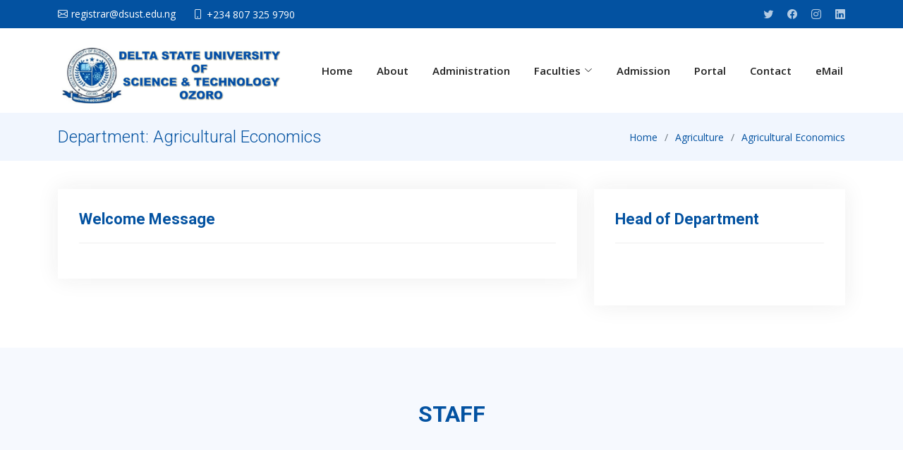

--- FILE ---
content_type: text/html; charset=UTF-8
request_url: https://dsust.edu.ng/department.php?dpt=AGC
body_size: 24852
content:




<!DOCTYPE html>
<html lang="en">

<head>
  <meta charset="utf-8">
  <meta content="width=device-width, initial-scale=1.0" name="viewport">

  <title>Department of Agricultural Economics</title>
  <meta content="" name="description">
  <meta content="" name="keywords">

  <!-- Favicons -->
  <link href="assets/img/favicon.png" rel="icon">
 
  <!-- Google Fonts -->
  <link href="https://fonts.googleapis.com/css?family=Open+Sans:300,300i,400,400i,600,600i,700,700i|Roboto:300,300i,400,400i,500,500i,600,600i,700,700i|Poppins:300,300i,400,400i,500,500i,600,600i,700,700i" rel="stylesheet">

  <!-- Vendor CSS Files -->
  <link href="assets/vendor/aos/aos.css" rel="stylesheet">
  <link href="assets/vendor/bootstrap/css/bootstrap.min.css" rel="stylesheet">
  <link href="assets/vendor/bootstrap-icons/bootstrap-icons.css" rel="stylesheet">
  <link href="assets/vendor/boxicons/css/boxicons.min.css" rel="stylesheet">
  <link href="assets/vendor/glightbox/css/glightbox.min.css" rel="stylesheet">
  <link href="assets/vendor/swiper/swiper-bundle.min.css" rel="stylesheet">
<link href="assets/vendor/academicons/css/academicons.min.css" rel="stylesheet">
  <!-- Main CSS File -->
  <link href="assets/css/style.css" rel="stylesheet">

</head>

<body>

  <!-- ======= Top Bar ======= -->
  <!-- begin import topbar -->
  <section id="topbar" class="d-flex align-items-center">
    <div class="container d-flex justify-content-center justify-content-md-between">
     <div class="contact-info d-flex align-items-center">
        <i class="bi bi-envelope d-flex align-items-center"><a href="mailto:registrar@dsust.edu.ng">registrar@dsust.edu.ng</a></i>
        <i class="bi bi-phone d-flex align-items-center ms-4"><span>+234 807 325 9790</span></i>
      </div>
      <div class="social-links d-none d-md-flex align-items-center">
        <a href="#" class="twitter"><i class="bi bi-twitter"></i></a>
        <a href="#" class="facebook"><i class="bi bi-facebook"></i></a>
        <a href="#" class="instagram"><i class="bi bi-instagram"></i></a>
        <a href="#" class="linkedin"><i class="bi bi-linkedin"></i></i></a>
      </div>
    </div>
  </section>  
  <!--end import topbar -->

  <!-- ======= Header ======= -->
  <header id="header" class="d-flex align-items-center">
    <div class="container d-flex align-items-center justify-content-between">

       <a href="index.php" class="logo"><img src="assets/img/logo.png" alt=""></a>

      

      <nav id="navbar" class="navbar">
        <ul>
          <li><a class="nav-link scrollto" href="index.php#hero">Home</a></li>
          <li><a class="nav-link scrollto" href="index.php#about">About</a></li>
          <li><a class="nav-link scrollto" href="index.php#team">Administration</a></li>
          <li class="dropdown"><a href="#"><span>Faculties</span> <i class="bi bi-chevron-down"></i></a>
            <ul>

             
  <li class="dropdown"><a href="faculty.php?fcty=FAM"><span>Administration and Management</span><i class="bi bi-chevron-right"></i></a><ul><li><a href="department.php?dpt=ACC" target="_blank" rel="noopener noreferrer">Accounting</a></li><li><a href="department.php?dpt=ACS" target="_blank" rel="noopener noreferrer">Actuarial Science</a></li><li><a href="department.php?dpt=BAF" target="_blank" rel="noopener noreferrer">Banking and Finance</a></li><li><a href="department.php?dpt=BUA" target="_blank" rel="noopener noreferrer">Business Administration</a></li><li><a href="department.php?dpt=EHR" target="_blank" rel="noopener noreferrer">Employment Relations and Human Resource </a></li><li><a href="department.php?dpt=ENT" target="_blank" rel="noopener noreferrer">Entrepreneurship</a></li><li><a href="department.php?dpt=HTM" target="_blank" rel="noopener noreferrer">Hospitality and Tourism Management</a></li><li><a href="department.php?dpt=INS" target="_blank" rel="noopener noreferrer">Insurance</a></li><li><a href="department.php?dpt=LSM" target="_blank" rel="noopener noreferrer">Logistics and Supply Chain Management</a></li><li><a href="department.php?dpt=MAR" target="_blank" rel="noopener noreferrer">Marketing</a></li><li><a href="department.php?dpt=OIM" target="_blank" rel="noopener noreferrer">Office and Information Management</a></li><li><a href="department.php?dpt=PIM" target="_blank" rel="noopener noreferrer">Petroleum Information Management</a></li><li><a href="department.php?dpt=PRM" target="_blank" rel="noopener noreferrer">Procurement Management</a></li><li><a href="department.php?dpt=PMG" target="_blank" rel="noopener noreferrer">Project Management</a></li><li><a href="department.php?dpt=PUA" target="_blank" rel="noopener noreferrer">Public Administration</a></li><li><a href="department.php?dpt=SIM" target="_blank" rel="noopener noreferrer">Securities and Investment Management</a></li><li><a href="department.php?dpt=TAX" target="_blank" rel="noopener noreferrer">Taxation</a></li><li><a href="department.php?dpt=TMM" target="_blank" rel="noopener noreferrer">Transport and Marine Management</a></li></ul></li><li class="dropdown"><a href="faculty.php?fcty=FOA"><span>Agriculture</span><i class="bi bi-chevron-right"></i></a><ul><li><a href="department.php?dpt=AGC" target="_blank" rel="noopener noreferrer">Agricultural Economics</a></li><li><a href="department.php?dpt=ANP" target="_blank" rel="noopener noreferrer">Animal Production</a></li><li><a href="department.php?dpt=CRS" target="_blank" rel="noopener noreferrer">Crop Science</a></li><li><a href="department.php?dpt=SOS" target="_blank" rel="noopener noreferrer">Soil Science</a></li></ul></li><li class="dropdown"><a href="faculty.php?fcty=FAC"><span>Arts</span><i class="bi bi-chevron-right"></i></a><ul><li><a href="department.php?dpt=ENG" target="_blank" rel="noopener noreferrer">English and Literary Studies</a></li><li><a href="department.php?dpt=HIS" target="_blank" rel="noopener noreferrer">History and International Studies</a></li><li><a href="department.php?dpt=THA" target="_blank" rel="noopener noreferrer">Theatre Arts</a></li></ul></li><li class="dropdown"><a href="faculty.php?fcty=FBM"><span>Basic Medical Sciences</span><i class="bi bi-chevron-right"></i></a><ul><li><a href="department.php?dpt=ANA" target="_blank" rel="noopener noreferrer">Human Anatomy</a></li><li><a href="department.php?dpt=PIO" target="_blank" rel="noopener noreferrer">Human Physiology</a></li><li><a href="department.php?dpt=MLS" target="_blank" rel="noopener noreferrer">Medical Laboratory Science</a></li><li><a href="department.php?dpt=NSC" target="_blank" rel="noopener noreferrer">Nursing Science</a></li><li><a href="department.php?dpt=PHA" target="_blank" rel="noopener noreferrer">Pharmacology</a></li><li><a href="department.php?dpt=PHS" target="_blank" rel="noopener noreferrer">Public Health</a></li></ul></li><li class="dropdown"><a href="faculty.php?fcty=FCT"><span>Communication Technology</span><i class="bi bi-chevron-right"></i></a><ul><li><a href="department.php?dpt=ADV" target="_blank" rel="noopener noreferrer">Advertising</a></li><li><a href="department.php?dpt=BCJ" target="_blank" rel="noopener noreferrer">Broadcasting</a></li><li><a href="department.php?dpt=DCS" target="_blank" rel="noopener noreferrer">Development Communication</a></li><li><a href="department.php?dpt=FMM" target="_blank" rel="noopener noreferrer">Film and Multimedia Studies</a></li><li><a href="department.php?dpt=ISM" target="_blank" rel="noopener noreferrer">Information and Media Studies</a></li><li><a href="department.php?dpt=JMS" target="_blank" rel="noopener noreferrer">Journalism and Media Studies</a></li><li><a href="department.php?dpt=MCM" target="_blank" rel="noopener noreferrer">Mass Communication</a></li><li><a href="department.php?dpt=PRS" target="_blank" rel="noopener noreferrer">Public Relations</a></li></ul></li><li class="dropdown"><a href="faculty.php?fcty=FOC"><span>Computing</span><i class="bi bi-chevron-right"></i></a><ul><li><a href="department.php?dpt=COS" target="_blank" rel="noopener noreferrer">Computer Science</a></li><li><a href="department.php?dpt=CYS" target="_blank" rel="noopener noreferrer">Cyber Security</a></li><li><a href="department.php?dpt=DTS" target="_blank" rel="noopener noreferrer">Data Science and Analytics</a></li><li><a href="department.php?dpt=ICT" target="_blank" rel="noopener noreferrer">Information and Communication Technology</a></li><li><a href="department.php?dpt=INS" target="_blank" rel="noopener noreferrer">Information Systems</a></li><li><a href="department.php?dpt=IST" target="_blank" rel="noopener noreferrer">Information Systems and Technology</a></li><li><a href="department.php?dpt=LIS" target="_blank" rel="noopener noreferrer">Library and Information Science</a></li><li><a href="department.php?dpt=SOE" target="_blank" rel="noopener noreferrer">Software Engineering</a></li></ul></li><li class="dropdown"><a href="faculty.php?fcty=FOE"><span>Engineering</span><i class="bi bi-chevron-right"></i></a><ul><li><a href="department.php?dpt=AGN" target="_blank" rel="noopener noreferrer">Agricultural Engineering</a></li><li><a href="department.php?dpt=CHE" target="_blank" rel="noopener noreferrer">Chemical Engineering</a></li><li><a href="department.php?dpt=CWR" target="_blank" rel="noopener noreferrer">Civil and Water Resources Engineering</a></li><li><a href="department.php?dpt=COE" target="_blank" rel="noopener noreferrer">Computer Engineering</a></li><li><a href="department.php?dpt=ELE" target="_blank" rel="noopener noreferrer">Electrical Engineering</a></li><li><a href="department.php?dpt=TEE" target="_blank" rel="noopener noreferrer">Electronics and Telecommunications</a></li><li><a href="department.php?dpt=IPE" target="_blank" rel="noopener noreferrer">Industrial and Production Engineering</a></li><li><a href="department.php?dpt=MAE" target="_blank" rel="noopener noreferrer">Marine Engineering</a></li><li><a href="department.php?dpt=MME" target="_blank" rel="noopener noreferrer">Material and Metallurgical Engineering</a></li><li><a href="department.php?dpt=MEE" target="_blank" rel="noopener noreferrer">Mechanical Engineering</a></li><li><a href="department.php?dpt=MCE" target="_blank" rel="noopener noreferrer">Mechatronics and Robotics Engineering</a></li><li><a href="department.php?dpt=GNG" target="_blank" rel="noopener noreferrer">Natural Gas Engineering</a></li><li><a href="department.php?dpt=PEG" target="_blank" rel="noopener noreferrer">Petroleum Engineering</a></li><li><a href="department.php?dpt=SYE" target="_blank" rel="noopener noreferrer">Systems Engineering</a></li></ul></li><li class="dropdown"><a href="faculty.php?fcty=FEN"><span>Environmental Sciences</span><i class="bi bi-chevron-right"></i></a><ul><li><a href="department.php?dpt=ARC" target="_blank" rel="noopener noreferrer">Architecture</a></li><li><a href="department.php?dpt=BUT" target="_blank" rel="noopener noreferrer">Building Technology</a></li><li><a href="department.php?dpt=ENM" target="_blank" rel="noopener noreferrer">Environmental Management</a></li><li><a href="department.php?dpt=ESM" target="_blank" rel="noopener noreferrer">Estate Management</a></li><li><a href="department.php?dpt=FAI" target="_blank" rel="noopener noreferrer">Fine Arts and Industrial Design</a></li><li><a href="department.php?dpt=QUS" target="_blank" rel="noopener noreferrer">Quantity Surveying</a></li><li><a href="department.php?dpt=SUG" target="_blank" rel="noopener noreferrer">Surveying and Geoinformatics</a></li><li><a href="department.php?dpt=URP" target="_blank" rel="noopener noreferrer">Urban and Regional Planning</a></li></ul></li><li class="dropdown"><a href="faculty.php?fcty=FOL"><span>Law</span><i class="bi bi-chevron-right"></i></a><ul><li><a href="department.php?dpt=LAW" target="_blank" rel="noopener noreferrer">LAW</a></li></ul></li><li class="dropdown"><a href="faculty.php?fcty=FOS"><span>Sciences</span><i class="bi bi-chevron-right"></i></a><ul><li><a href="department.php?dpt=AEB" target="_blank" rel="noopener noreferrer">Animal and Environmental Biology</a></li><li><a href="department.php?dpt=BIC" target="_blank" rel="noopener noreferrer">Biochemistry</a></li><li><a href="department.php?dpt=BIO" target="_blank" rel="noopener noreferrer">Biology</a></li><li><a href="department.php?dpt=CHM" target="_blank" rel="noopener noreferrer">Chemistry</a></li><li><a href="department.php?dpt=EMT" target="_blank" rel="noopener noreferrer">Environmental Management and Toxicology</a></li><li><a href="department.php?dpt=FST" target="_blank" rel="noopener noreferrer">Food Science and Technology</a></li><li><a href="department.php?dpt=GEO" target="_blank" rel="noopener noreferrer">Geology</a></li><li><a href="department.php?dpt=INC" target="_blank" rel="noopener noreferrer">Industrial Chemistry</a></li><li><a href="department.php?dpt=MAS" target="_blank" rel="noopener noreferrer">Marine Science</a></li><li><a href="department.php?dpt=MAT" target="_blank" rel="noopener noreferrer">Mathematics</a></li><li><a href="department.php?dpt=MIB" target="_blank" rel="noopener noreferrer">Microbiology</a></li><li><a href="department.php?dpt=PEC" target="_blank" rel="noopener noreferrer">Petroleum Chemistry</a></li><li><a href="department.php?dpt=PHY" target="_blank" rel="noopener noreferrer">Physics</a></li><li><a href="department.php?dpt=PSB" target="_blank" rel="noopener noreferrer">Plant Science and Biotechnology</a></li><li><a href="department.php?dpt=SLT" target="_blank" rel="noopener noreferrer">Science Laboratory Technology</a></li><li><a href="department.php?dpt=STA" target="_blank" rel="noopener noreferrer">Statistics</a></li></ul></li><li class="dropdown"><a href="faculty.php?fcty=FSS"><span>Social Sciences</span><i class="bi bi-chevron-right"></i></a><ul><li><a href="department.php?dpt=ECO" target="_blank" rel="noopener noreferrer">Economics</a></li><li><a href="department.php?dpt=POL" target="_blank" rel="noopener noreferrer">Political Science</a></li><li><a href="department.php?dpt=SOC" target="_blank" rel="noopener noreferrer">Sociology</a></li></ul></li>
              <!-- ======= Faculty of Sciences end======= -->
            </ul>
          </li>
          <li><a class="nav-link scrollto" href="#services">Admission</a></li>
           <li><a class="nav-link scrollto " href="#portfolio">Portal</a></li>
          <li><a class="nav-link scrollto" href="#contact">Contact</a></li>
          <li><a class="nav-link scrollto" href="https://dsust.edu.ng/webmail">eMail</a></li>
        </ul>
        <i class="bi bi-list mobile-nav-toggle"></i>
      </nav><!-- .navbar -->

    </div>
  </header><!-- End Header -->

  <main id="main" data-aos="fade-up">

    <!-- ======= Breadcrumbs Section ======= -->
    <section class="breadcrumbs">
      <div class="container">

        <div class="d-flex justify-content-between align-items-center">
          <h2>Department: Agricultural Economics</h2>
          <ol>
            <li><a href="index.php">Home</a></li>
            <!-- php to handle automatically this next li  -->
              <li><a href="faculty.php?fcty=FOA"><span>Agriculture</span> </a></li> 
            <li>Agricultural Economics</li>
          </ol>
        </div>

      </div>
    </section><!-- Breadcrumbs Section -->

    <!-- ======= Portfolio Details Section ======= -->
    <section id="portfolio-details" class="portfolio-details">
      <div class="container">

        <div class="row gy-4">
  <div class="col-lg-8">
            <div class="portfolio-info">
              <h3>Welcome Message</h3>
              <p><!-- welcome message goes here  --></p>
            </div>
          
          </div>

          <div class="col-lg-4">
            <div class="portfolio-info">
              <h3>Head of Department</h3>
              <ul>
                <li>  <img src="" class="img-fluid" alt=""></li>
                <li><h4></h4></li>
                 
              </ul>
            </div>
          
          </div>

        </div> 
       
      </div>
    </section><!-- End Portfolio Details Section -->

<section class="team section-bg">
      <div class="container" data-aos="fade-up">

        <div class="section-title">
          <h3>STAFF</h3>
        </div>

  <div class="row gy-4">
          <!-- departments info will go here -->

<div class="col-lg-3 col-md-6 d-flex  align-items-stretch" data-aos="fade-up" data-aos-delay="100"> <div class="member"><div class="member-img"><img src="Staff/assets/images/avatar/atomacn.jpg" class="img-fluid" alt=""> <div class="member-info"><h4><a href="staff.php?fcty=12">Dr. ATOMA, CHARITY  NWAMAKA</a> (Senior Lecturer)</h4><i>Specialization: AGRICULTURAL EXTENSION AND RURAL DEVELOPMENT, COMMUNICATION, ORGANIC AGRICULTURE RESEARCH AND CAMPAIGN </i></br><a href="https://scholar.google.com/citations?hl=en&user=sqKImfsAAAAJ#d=gsc_md_pro-d&u=%23t%3Dgsc_md_pro_ed">Google Scholar</a></br> <span><a href="mailto:atomacn@dsust.edu.ng ">atomacn@dsust.edu.ng </a></span> </div></div> </div> </div><div class="col-lg-3 col-md-6 d-flex  align-items-stretch" data-aos="fade-up" data-aos-delay="100"> <div class="member"><div class="member-img"><img src="Staff/assets/images/avatar/adaighodo.jpeg" class="img-fluid" alt=""> <div class="member-info"><h4><a href="staff.php?fcty=171">Dr. Adaigho , Dennis Osadebey </a> (Lecturer I)</h4><i>Specialization: Agricultural Economics  </i></br><a href="https://scholar.google.com/citations?hl=en&user=fid_PGUAAAAJ">Google Scholar</a></br> <span><a href="mailto:adaighodennis@gmail.com ">adaighodennis@gmail.com </a></span> </div></div> </div> </div><div class="col-lg-3 col-md-6 d-flex  align-items-stretch" data-aos="fade-up" data-aos-delay="100"> <div class="member"><div class="member-img"><img src="Staff/assets/images/avatar/ewododheaa.jpg" class="img-fluid" alt=""> <div class="member-info"><h4><a href="staff.php?fcty=173">Dr. Ewododhe, Abel Akpotu Chukwuka</a> (Lecturer II)</h4><i>Specialization: Agricultural Economics </i></br><a href="https://scholar.google.com/citations?user=DDBBZtUAAAAJ&hl=en">Google Scholar</a></br> <span><a href="mailto:ewododheaa@dsust.edu.ng ">ewododheaa@dsust.edu.ng </a></span> </div></div> </div> </div><div class="col-lg-3 col-md-6 d-flex  align-items-stretch" data-aos="fade-up" data-aos-delay="100"> <div class="member"><div class="member-img"><img src="Staff/assets/images/avatar/awharenous.jpeg" class="img-fluid" alt=""> <div class="member-info"><h4><a href="staff.php?fcty=174">Dr. Awhareno , Uyoyuo Sidney </a> (Lecturer II)</h4><i>Specialization: ICT in Agricultural Extension
Communication in Agricultural Extension
Rural Sociology  </i></br><a href="https://scholar.google.com/citations?user=1pfGZY0AAAAJ&hl=en">Google Scholar</a></br> <span><a href="mailto:uyoyousidney@gmail.com ">uyoyousidney@gmail.com </a></span> </div></div> </div> </div><div class="col-lg-3 col-md-6 d-flex  align-items-stretch" data-aos="fade-up" data-aos-delay="100"> <div class="member"><div class="member-img"><img src="Staff/assets/images/avatar/owighoo.jpg" class="img-fluid" alt=""> <div class="member-info"><h4><a href="staff.php?fcty=84">Dr. OWIGHO, Ogheneovo</a> (Assistant Lecturer)</h4><i>Specialization: Agricultural Extension and Rural Sociology  </i></br><a href="https://scholar.google.com/citations?user=-96ZF_UAAAAJ&hl=en">Google Scholar</a></br> <span><a href="mailto:owighoo@dsust.edu.ng ">owighoo@dsust.edu.ng </a></span> </div></div> </div> </div><div class="col-lg-3 col-md-6 d-flex  align-items-stretch" data-aos="fade-up" data-aos-delay="100"> <div class="member"><div class="member-img"><img src="Staff/" class="img-fluid" alt=""> <div class="member-info"><h4><a href="staff.php?fcty=231">Mrs. Akeni , Tina Ewomazino </a> (Assistant Lecturer)</h4><i>Specialization: Agricultural Extension  </i></br><a href="">Google Scholar</a></br> <span><a href="mailto:akenitinawoma@gmail.com ">akenitinawoma@gmail.com </a></span> </div></div> </div> </div>
        
     </div>

      </div>
</section>



  </main><!-- End #main -->

   <!-- begin import footer -->
<!-- ======= Footer ======= -->
  <footer id="footer">

    

    <div class="footer-top">
      <div class="container">
        <div class="row">

          <div class="col-lg-3 col-md-6 footer-contact">
            <h3>University of Science & Technology<span>.</span></h3>
            <p>
                P. M. B. 05 <br>
              Ozoro - Kwale Road<br>
              Delta State <br><br>
              <strong>Phone:</strong> +234 807 325 9790<br>
              <strong>Email:</strong> <a href="mailto:registrar@dsust.edu.ng">registrar@dsust.edu.ng</a>
            </p>
          </div>

          <div class="col-lg-3 col-md-6 footer-links">
            <h4>Useful Links</h4>
            <ul>
              <li><i class="bx bx-chevron-right"></i> <a href="#">Home</a></li>
              <li><i class="bx bx-chevron-right"></i> <a href="#">About us</a></li>
              <li><i class="bx bx-chevron-right"></i> <a href="#">Admissions</a></li>
              <li><i class="bx bx-chevron-right"></i> <a href="#">Terms of service</a></li>
              <li><i class="bx bx-chevron-right"></i> <a href="#">Privacy policy</a></li>
            </ul>
          </div>

         <div class="col-lg-3 col-md-6 footer-links">
            <h4>Our Faculties</h4>
            <ul>
              <li><i class="bx bx-chevron-right"></i><a href="faculty.php?fcty=FAM"><span>Administration and Management</span></a></li><li><i class="bx bx-chevron-right"></i><a href="faculty.php?fcty=FOA"><span>Agriculture</span></a></li><li><i class="bx bx-chevron-right"></i><a href="faculty.php?fcty=FAC"><span>Arts</span></a></li><li><i class="bx bx-chevron-right"></i><a href="faculty.php?fcty=FBM"><span>Basic Medical Sciences</span></a></li><li><i class="bx bx-chevron-right"></i><a href="faculty.php?fcty=FCT"><span>Communication Technology</span></a></li><li><i class="bx bx-chevron-right"></i><a href="faculty.php?fcty=FOC"><span>Computing</span></a></li><li><i class="bx bx-chevron-right"></i><a href="faculty.php?fcty=FOE"><span>Engineering</span></a></li><li><i class="bx bx-chevron-right"></i><a href="faculty.php?fcty=FEN"><span>Environmental Sciences</span></a></li><li><i class="bx bx-chevron-right"></i><a href="faculty.php?fcty=FOL"><span>Law</span></a></li><li><i class="bx bx-chevron-right"></i><a href="faculty.php?fcty=FOS"><span>Sciences</span></a></li><li><i class="bx bx-chevron-right"></i><a href="faculty.php?fcty=FSS"><span>Social Sciences</span></a></li>            </ul>
          </div>

          <div class="col-lg-3 col-md-6 footer-links">
            <h4>Our Social Networks</h4>
            <p>You can engage with us on the following</p>
            <div class="social-links mt-3">
              <a href="#" class="twitter"><i class="bx bxl-twitter"></i></a>
              <a href="#" class="facebook"><i class="bx bxl-facebook"></i></a>
              <a href="#" class="instagram"><i class="bx bxl-instagram"></i></a>
              <a href="#" class="google-plus"><i class="bx bxl-skype"></i></a>
              <a href="#" class="linkedin"><i class="bx bxl-linkedin"></i></a>
            </div>
          </div>

        </div>
      </div>
    </div>

    <div class="container py-4">
      <div class="copyright">
        &copy; Copyright <strong><span>Delta State University of Science & Technology, Ozoro</span></strong>. All Rights Reserved
      </div>
      <div class="credits">
 
        Designed by <a href="#">ICT Directorate</a>
      </div>
    </div>
  </footer><!-- End Footer -->
  
  <!--end import footer -->

  <div id="preloader"></div>
  <a href="#" class="back-to-top d-flex align-items-center justify-content-center"><i class="bi bi-arrow-up-short"></i></a>

  <!-- Vendor JS Files -->
  <script src="assets/vendor/aos/aos.js"></script>
  <script src="assets/vendor/bootstrap/js/bootstrap.bundle.min.js"></script>
  <script src="assets/vendor/glightbox/js/glightbox.min.js"></script>
  <script src="assets/vendor/isotope-layout/isotope.pkgd.min.js"></script>
  <script src="assets/vendor/php-email-form/validate.js"></script>
  <script src="assets/vendor/purecounter/purecounter.js"></script>
  <script src="assets/vendor/swiper/swiper-bundle.min.js"></script>
  <script src="assets/vendor/waypoints/noframework.waypoints.js"></script>

  <!-- Template Main JS File -->
  <script src="assets/js/main.js"></script>
<!--email post script-->

</body>

</html>

